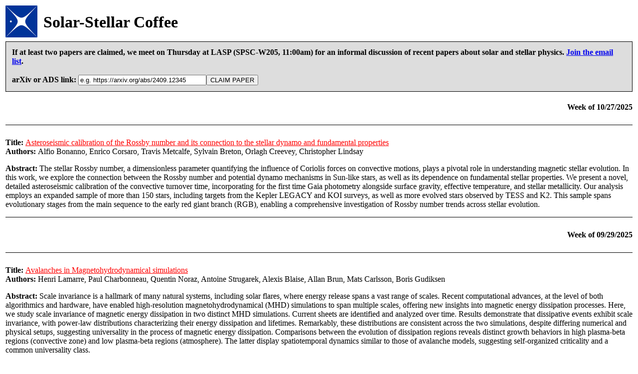

--- FILE ---
content_type: text/html
request_url: https://coffee.solar-stellar.org/
body_size: 23740
content:
<!DOCTYPE html>
<html lang=en-US>
<head>
    <title>Solar-Stellar Coffee</title>
    <meta charset="utf-8" />
    <meta name="description" content="a weekly informal discussion of recent papers that are relevant to solar and stellar physics">
    <meta name="viewport" content="width=device-width, initial-scale=1, user-scalable=no" />
    <meta http-equiv="cache-control" content="no-cache, no-store, must-revalidate">
    <link rel="icon" href="favicon.ico" type="image/x-icon">
    <link rel="shortcut icon" href="favicon.ico" type="image/x-icon">
</head>
<body>
<table border=0 height=100% width=100%>
<tr><td width="64"><a href="https://cssc.wdrc.org/" target="_new"><img src="WDRC.png" alt="WDRC logo" height="64" width="64" border="0"></a></td>
<td><font size=+3><b>&nbsp;Solar-Stellar Coffee</b></td></tr>

<tr><td colspan=2><table style="border: 1px solid black;" cellpadding=10 bgcolor=dddddd width=100%><tr><td>
<form method="post" action="https://coffee.solar-stellar.org/cgi-bin/claim.pl">
<b>If at least two papers are claimed, we meet on Thursday at LASP (SPSC-W205, 11:00am) for an informal discussion of recent papers about solar and stellar physics. <a href="mailto:solar-stellar-coffee+subscribe@googlegroups.com">Join the email list</a>.</b>
<br><br><b><label for="link">arXiv or ADS link:</label></b>
<input id="link" name="link" value="e.g. https://arxiv.org/abs/2409.12345" onBlur="if(!this.value)this.value='e.g. https://arxiv.org/abs/2409.12345';" onFocus="if(this.value=='e.g. https://arxiv.org/abs/2409.12345')this.value='';" size="30"><input value="CLAIM PAPER" type="submit">
</td></tr></table><br></td></tr>

<tr valign="top"><td colspan=2 height=100%>

<div align=right><b>Week of 10/27/2025</b></div><br>
<hr size=1 color=black><br>
<b>Title: </b><a href=https://arxiv.org/abs/2510.12471 style=color:red>Asteroseismic calibration of the Rossby number and its connection to the stellar dynamo and fundamental properties </a><br>
<b>Authors: </b>Alfio Bonanno, Enrico Corsaro, Travis Metcalfe, Sylvain Breton, Orlagh Creevey, Christopher Lindsay<br><p>
<b>Abstract:</b> The stellar Rossby number, a dimensionless parameter quantifying the influence of Coriolis forces on convective motions, plays a pivotal role in understanding magnetic stellar evolution. In this work, we explore the connection between the Rossby number and potential dynamo mechanisms in Sun-like stars, as well as its dependence on fundamental stellar properties. We present a novel, detailed asteroseismic calibration of the convective turnover time, incorporating for the first time Gaia photometry alongside surface gravity, effective temperature, and stellar metallicity. Our analysis employs an expanded sample of more than 150 stars, including targets from the Kepler LEGACY and KOI surveys, as well as more evolved stars observed by TESS and K2. This sample spans evolutionary stages from the main sequence to the early red giant branch (RGB), enabling a comprehensive investigation of Rossby number trends across stellar evolution.<br></p><hr size=1 color=black><br>
<div align=right><b>Week of 09/29/2025</b></div><br>
<hr size=1 color=black><br>
<b>Title: </b><a href=https://arxiv.org/abs/2509.25066 style=color:red>Avalanches in Magnetohydrodynamical simulations </a><br>
<b>Authors: </b>Henri Lamarre, Paul Charbonneau, Quentin Noraz, Antoine Strugarek, Alexis Blaise, Allan Brun, Mats Carlsson, Boris Gudiksen<br><p>
<b>Abstract:</b> Scale invariance is a hallmark of many natural systems, including solar flares, where energy release spans a vast range of scales. Recent computational advances, at the level of both algorithmics and hardware, have enabled high-resolution magnetohydrodynamical (MHD) simulations to span multiple scales, offering new insights into magnetic energy dissipation processes. Here, we study scale invariance of magnetic energy dissipation in two distinct MHD simulations. Current sheets are identified and analyzed over time. Results demonstrate that dissipative events exhibit scale invariance, with power-law distributions characterizing their energy dissipation and lifetimes. Remarkably, these distributions are consistent across the two simulations, despite differing numerical and physical setups, suggesting universality in the process of magnetic energy dissipation. Comparisons between the evolution of dissipation regions reveals distinct growth behaviors in high plasma-beta regions (convective zone) and low plasma-beta regions (atmosphere). The latter display spatiotemporal dynamics similar to those of avalanche models, suggesting self-organized criticality and a common universality class.<br></p><hr size=1 color=black><br>
<div align=right><b>Week of 09/15/2025</b></div><br>
<hr size=1 color=black><br>
<b>Title: </b><a href=https://arxiv.org/abs/2509.12310 style=color:blue>Zeeman Doppler Imaging of $τ$Ceti: The Weakest Magnetic Field Detected in a Sun-like Star </a><br>
<b>Authors: </b>Federica Chiti, Oleg Kochukhov, Jennifer Saders, Travis Metcalfe<br><p>
<b>Abstract:</b> For nearly a decade, observations have shown that many older Sun-like stars spin faster than predicted, a phenomenon known as weakened magnetic braking (WMB). The leading hypothesis for WMB is a weakening of the large-scale dipole field, which leads to a less efficient angular momentum loss. To test this hypothesis on a star known to be in the WMB regime, we present the first Zeeman Doppler Imaging (ZDI) map of the Sun-like star $\tau$Ceti, reconstructed using spectropolarimetric data from the Canada-France-Hawai&#39;i Telescope (CFHT). Our ZDI analysis reveals a remarkably simple, stable and weak ($\langle B\rangle =0.17 \mathrm{G}$) magnetic field, characterized by a predominantly dipolar ($\sim92\%$ magnetic energy contained in $l=1$ modes), and highly axisymmetric ($\sim88\%$ magnetic energy contained in $m&lt;l/2$ modes) morphology. We infer a dipole field strength of $B_{\mathrm{dip}}=0.31 \mathrm{G}$, nearly an order of magnitude weaker than standard braking model predictions, providing direct confirmation of the weakened large-scale dipole predicted by the WMB hypothesis. This work establishes a new benchmark for ZDI, demonstrating that even extremely quiet stars in the WMB regime are accessible to this technique.<br></p><hr size=1 color=black><br>
<b>Title: </b><a href=https://arxiv.org/abs/2509.06908 style=color:blue>A Seven-Day Multi-Wavelength Flare Campaign on AU Mic III: Quiescent and Flaring Properties of the X-ray Spectra and Chromospheric lines </a><br>
<b>Authors: </b>Yuta Notsu, Isaiah Tristan, Rachel Osten, Alexander Brown, Adam Kowalski, Carol Grady<br><p>
<b>Abstract:</b> We present the X-ray quiescent and flaring properties from a unique, 7-day multiwavelength observing campaign on the M1 flare star AU Mic. Combining the XMM-Newton X-ray spectra with the chromospheric line and broadband NUV and optical continuum observations provides a dataset that is one of the most comprehensive to date. We analyze the sample of 38 X-ray flares and study in detail the X-ray flare temperature ($T$) and emission measure (EM) evolutions of three largest flares with the X-ray flare energies of $&gt;10^{33}$ erg. The $T-\mathrm{EM}$ evolution tracks and multi-wavelength emission evolutions of the largest-amplitude Neupert-type flare reveal that the so-called ``Flare H-R diagram&#34; is consistent with thermal coronal flare emission evolution. The two other more gradual and longer duration X-ray flares are interpreted as having larger size scales. None of the 17 H$\alpha$ and H$\beta$ flares show clear blue/red wing asymmetries, including the ones associated with the potential X-ray dimming event previously reported. The above largest-amplitude Neupert flare shows clear symmetric H$\alpha$ and H$\beta$ broadenings with roughly $\pm$400 and $\pm$600 km s$^{-1}$, respectively, which are synchronized with the optical/NUV continuum emission evolution. Radiative hydrodynamic modeling results suggest that electron beam heating parameters that have been used to reproduce M-dwarf flare NUV/optical continuum emissions can reproduce these large broadenings of H$\alpha$ and H$\beta$ lines. These results suggest that these most energetic M-dwarf flares are associated with stronger magnetic field flux densities and larger size scales than solar flares but can be interpreted in terms of the standard flare model.<br></p><hr size=1 color=black><br>
<b>Title: </b><a href=https://arxiv.org/abs/2508.17762 style=color:blue>Sun-as-a-star Analysis of the Solar Eruption Source Region Using Ha Spectroscopic Observations of CHASE </a><br>
<b>Authors: </b>Xiaofeng Liu, Yijun Hou, Ying Li, Ye Qiu, Ting Li, Yingjie Cai, Shihao Rao, Junyi Zhang, Chuan Li<br><p>
<b>Abstract:</b> Sun-as-a-star analyses serve as a bridge for comparative studies on solar and stellar activities. To investigate the typical Sun-as-a-star Ha temporal spectral characteristics in solar eruption source regions, we analyzed five different types of solar eruptions, using spectroscopic data from the Chinese Ha Solar Explorer (CHASE). Because the spatially-integral Ha spectrum of source region is mainly contributed by emission from heated plasma in flare ribbons and absorption from cold plasma in evolving filaments, we separately analyze the sub-regions of the source region dominated by different dynamical processes. It is revealed that filament eruptions show emission near Ha line center, accompanied by blueshifted/redshifted absorption, while flare ribbons show Ha line center emission with red asymmetry and line broadening. Moreover, a special spectral signature likely associated with coronal mass ejections (CMEs) is identified: prominent blueshifted absorption without a clear deceleration phase, along with redshifted absorption, which can be used as a probe when searching stellar CMEs. Furthermore, in the X9.0 flare (SOL2024-10-03T12:18) accompanied by a violent CME, the expected blueshifted signal is not visible in the spatially-integral Ha spectra. This suggests that filament-lifting signals associated with CMEs in the source region can be obscured by the simultaneous dominant flare-ribbon emission within the integration region, which may explain the relatively small number of confirmed stellar CMEs observed in Ha. We also find that comparison between the Ha and UV spectral observations can effectively reveal the velocity evolution of erupting filaments and potential existence of associated CMEs.<br></p><hr size=1 color=black><br>
<b>Title: </b><a href=https://ui.adsabs.harvard.edu/abs/2025AJ....170..181I/abstract style=color:blue>The California Legacy Survey. VI. The Fate of Activity Cycles in Sun-like Stars </a><br>
<b>Authors: </b>Isaacson, Howard; Kane, Stephen R.; Carter, Brad; Howard, Andrew W. <br><p>
<b>Abstract:</b> We analyze the spectra of 91 solar-type G- and K-type main-sequence dwarfs in the solar neighborhood to assess activity trends with stellar properties. As a follow-on work to our studies of the decoupling of rotation from age, we use chromospheric activity time series data to probe changes in stellar activity cycles as further evidence of differences in magnetic dynamos. We present evidence that the average chromospheric activity remains nearly constant while the variation in a star&#39;s activity decreases by an order of magnitude. Measurable changes to the stellar dynamo are suggested that are not strongly correlated with the average stellar activity, but instead correlated with the amplitude of activity variations for stars beyond the age of the Sun. In contrast, while the activity cycle period is strongly correlated with effective temperature for stars aged between 2 and 4 Gyr, we find no such correlation for stars older than the Sun or otherwise low-activity stars beyond &lt;inline-formula&gt; &lt;mml:math&gt;&lt;mml:mi&gt;log&lt;/mml:mi&gt;&lt;mml:mo&gt;(&lt;/mml:mo&gt;&lt;mml:msubsup&gt;&lt;mml:mi&gt;R&lt;/mml:mi&gt;&lt;mml:mi&gt;HK&lt;/mml:mi&gt;&lt;mml:mo&gt;&#39;&lt;/mml:mo&gt;&lt;/mml:msubsup&gt;&lt;mml:mo&gt;)&lt;/mml:mo&gt;&lt;/mml:math&gt; &lt;/inline-formula&gt; = ‑4.90. By quantifying the Ca II H and K activity variation over the timescales of stellar cycles, we suggest that age dating of mature-age solar-type stars requires knowledge of activity variability in addition to the average activity.<br></p><hr size=1 color=black><br>
<div align=right><b>Week of 09/01/2025</b></div><br>
<hr size=1 color=black><br>
<b>Title: </b><a href=https://ui.adsabs.harvard.edu/abs/2025AJ....170..181I/abstract style=color:red>The California Legacy Survey. VI. The Fate of Activity Cycles in Sun-like Stars </a><br>
<b>Authors: </b>Isaacson, Howard; Kane, Stephen R.; Carter, Brad; Howard, Andrew W. <br><p>
<b>Abstract:</b> We analyze the spectra of 91 solar-type G- and K-type main-sequence dwarfs in the solar neighborhood to assess activity trends with stellar properties. As a follow-on work to our studies of the decoupling of rotation from age, we use chromospheric activity time series data to probe changes in stellar activity cycles as further evidence of differences in magnetic dynamos. We present evidence that the average chromospheric activity remains nearly constant while the variation in a star&#39;s activity decreases by an order of magnitude. Measurable changes to the stellar dynamo are suggested that are not strongly correlated with the average stellar activity, but instead correlated with the amplitude of activity variations for stars beyond the age of the Sun. In contrast, while the activity cycle period is strongly correlated with effective temperature for stars aged between 2 and 4 Gyr, we find no such correlation for stars older than the Sun or otherwise low-activity stars beyond &lt;inline-formula&gt; &lt;mml:math&gt;&lt;mml:mi&gt;log&lt;/mml:mi&gt;&lt;mml:mo&gt;(&lt;/mml:mo&gt;&lt;mml:msubsup&gt;&lt;mml:mi&gt;R&lt;/mml:mi&gt;&lt;mml:mi&gt;HK&lt;/mml:mi&gt;&lt;mml:mo&gt;&#39;&lt;/mml:mo&gt;&lt;/mml:msubsup&gt;&lt;mml:mo&gt;)&lt;/mml:mo&gt;&lt;/mml:math&gt; &lt;/inline-formula&gt; = ‑4.90. By quantifying the Ca II H and K activity variation over the timescales of stellar cycles, we suggest that age dating of mature-age solar-type stars requires knowledge of activity variability in addition to the average activity.<br></p><hr size=1 color=black><br>
<div align=right><b>Week of 06/16/2025</b></div><br>
<hr size=1 color=black><br>
<b>Title: </b><a href=https://arxiv.org/abs/2506.12140 style=color:red>Hubble&#39;s Multi-Year Search for Exospheres in the TRAPPIST-1 System Reveals Frequent Microflares </a><br>
<b>Authors: </b>David Berardo, Julien Wit, Michael Gillon, Ward Howard, Vincent Bourrier, Matthew Cotton, Florian Quatresooz, Léonie Hoerner, Emeline Bolmont, Artem Burdanov, Adam Burgasser, Brice-Olivier Demory, David Enhrenreich, Susan Lederer, Benjamin Rackham, Sara Seager, Amaury Triaud<br><p>
<b>Abstract:</b> Ly-$\alpha$ observations provide a powerful probe of stellar activity and atmospheric escape in exoplanetary systems. We present here an analysis of 104 HST/STIS orbits monitoring the TRAPPIST-1 system between 2017 and 2022, covering 3--5 transits for each of its seven planets. We rule out transit depths $\gtrsim20\%$, which translates into an upper limit on the escape rate of $1064~EO_H$/Gyr for planet b ($1~EO_H$ is the Earth-ocean-equivalent hydrogen content), in agreement with recent claims that planet b should be airless. These upper limits are $\sim$3 times larger than expected from the photon noise due to a large baseline scatter, which we ultimately link to TRAPPIST-1&#39;s intrinsic Ly-$\alpha$ variability from frequent ``microflares.&#39;&#39; While JWST observations of TRAPPIST-1 in the near infrared have shown that $\sim10^{30}$-erg flares occur every $\sim$6 hours, we report here $\sim10^{29}$-erg flares on sub-hour timescales in the HST/STIS and also Very Large Telescope (VLT) $g^{&#39;}$ observations. The FUV and optical amplitudes ($\sim$400$\%$ vs $\sim$3$\%$, respectively) for flares with similar waiting-times indicate flare temperatures of 11000$^{+4200}_{-3100}$~K over 0.011$^{+0.03}_{-0.01}$\% of the stellar disk. Finally, our multi-year baseline reveals a variability with $P = 3.27 \pm 0.04$ days, providing further validation of the previously reported 3.295-day rotation period for TRAPPIST-1. These results highlight the importance of accounting for stellar microvariability when searching for exospheres around active M dwarfs.<br></p><hr size=1 color=black><br>
<div align=right><b>Week of 06/02/2025</b></div><br>
<hr size=1 color=black><br>
<b>Title: </b><a href=https://arxiv.org/abs/astro-ph/0103423 style=color:red>Precipitating Condensation Clouds in Substellar Atmospheres </a><br>
<b>Authors: </b>Andrew Ackerman, Mark Marley<br><p>
<b>Abstract:</b> We present a method to calculate vertical profiles of particle size distributions in condensation clouds of giant planets and brown dwarfs. The method assumes a balance between turbulent diffusion and sedimentation in horizontally uniform cloud decks. Calculations for the Jovian ammonia cloud are compared with results from previous methods. An adjustable parameter describing the efficiency of sedimentation allows the new model to span the range of predictions made by previous models. Calculations for the Jovian ammonia cloud are consistent with observations. Example calculations are provided for water, silicate, and iron clouds on brown dwarfs and on a cool extrasolar giant planet. We find that precipitating cloud decks naturally account for the characteristic trends seen in the spectra and colors of L- and T-type ultracool dwarfs.<br></p><hr size=1 color=black><br>
<div align=right><b>Week of 05/12/2025</b></div><br>
<hr size=1 color=black><br>
<b>Title: </b><a href=https://arxiv.org/abs/2504.17593 style=color:blue>The stellar corona-chromosphere connection. A comprehensive study of X-ray and Ca II IRT fluxes from eROSITA and Gaia </a><br>
<b>Authors: </b>S. Freund, S. Czesla, B. Fuhrmeister, P. Predehl, J. Robrade, P.C. Schneider, J.H.M.M. Schmitt<br><p>
<b>Abstract:</b> Stellar activity can be observed at different wavelengths in a variety of different activity indicators. We investigated the correlation between coronal and chromospheric emissions by combining X-ray data from stars detected in the eROSITA all-sky surveys (eRASS1 and eRASS:5) with Ca II infrared triplet (IRT) activity indices as published in the third Gaia data release (Gaia DR3). We specifically studied 24 300 and 43 200 stellar sources with reliable Ca II IRT measurement and X-ray detection in eRASS1 and eRASS:5, which is by far the largest stellar sample available so far. The largest detection fraction is obtained for highly active sources and stars of a late spectral type, while F-type and less active stars (as measured in the Ca II IRT) remain mostly undetected in X-rays. Also, the correlation is the strongest for late-type sources, while F-type stars show a rather weak correlation between the X-ray to bolometric flux ratio and the Ca II IRT activity index. The relation between the X-ray and Ca II IRT surface fluxes changes with the fractional X-ray flux without showing two separated branches as described in previous studies. For fast rotators, both activity indicators saturate at a similar Rossby number and the X-ray to bolometric flux ratio decreases faster than the IRT index for slower rotating stars. As a consequence, the ratio between X-ray and IRT fluxes is constant in the saturation regime and decreases for slow rotators.<br></p><hr size=1 color=black><br>
<b>Title: </b><a href=https://arxiv.org/abs/2505.09345 style=color:blue>Observational signs of limited flare area variation and peak flare temperatures estimations in main-sequence flaring stars </a><br>
<b>Authors: </b>K. Bicz, R. Falewicz, P. Heinzel, P. Preś, D. Moździerski, A. Pigulski, D. Marchev, K. Kotysz, T. Atanasova, G. Yordanova, A. Georgiev<br><p>
<b>Abstract:</b> In the study of stellar flares, traditional method of calculating total energy emitted in the continuum assumes the emission originating from a narrow chromospheric condensation region with a constant temperature of 10000 K and variable flare area. However, based on multicolor data from 7 new flares observed in Białków and Shumen observatory and 8 flares from (Howard et al., 2020) observed on 10 main-sequence stars (spectral types M5.5V to K5V) we show that flare areas had a relative change in the range of 10% - 61% (for more than half of the flares this value did not exceed 30%) throughout the events except for the impulsive phase, and had values starting from 50 +/- 30 ppm to 300 +/- 150 ppm for our new flares and from 380 +/- 200 ppm to 7600 +/- 3000 ppm from (Howard et al., 2020) data, while their temperature increased on average by the factor 2.5. The peak flare temperatures for our seven observed flares ranged from 5700 +/- 450 K to 17500 +/- 10050 K. Five of these flares had their temperatures estimated using the Johnson-Kron-Cousins B filter alongside TESS data, one flare was analyzed using the SLOAN g&#39; and r&#39; bandpasses, and another was evaluated using both the SLOAN g&#39; and r&#39; bandpasses and TESS data. Using flare temperature and area from our data and data from Howard et al., 2020, along with the physical parameters of stars where the flares occurred, we developed a semi-empirical grid that correlates a star&#39;s effective temperature and flare amplitude in TESS data with the flare&#39;s peak temperature. This allows interpolation of a flare&#39;s peak temperature based on the star&#39;s effective temperature (ranging from 2700 K to 4600 K) and flare amplitude from TESS observations. Applying this grid to 42257 flares from TESS survey, we estimated peak flare temperatures between 5700 K and 38300 K, with most flares showing peak black-body temperatures around 11100 +/- 2400 K.<br></p><hr size=1 color=black><br>
<b>Title: </b><a href=https://arxiv.org/abs/2504.01828 style=color:blue>Acoustic modes in M67 cluster stars trace deepening convective envelopes </a><br>
<b>Authors: </b>Claudia Reyes, Dennis Stello, Joel Ong, Christopher Lindsay, Marc Hon, Timothy Bedding<br><p>
<b>Abstract:</b> Acoustic oscillations in stars are sensitive to stellar interiors. Frequency differences between overtone modes -- large separations -- probe stellar density, while differences between low-degree modes -- small separations -- probe the sound speed gradient in the energy-generating core of main sequence Sun-like stars, and hence their ages. At later phases of stellar evolution, characterised by inert cores, small separations are believed to lose much of their power to probe deep interiors and simply become proportional to large separations. Here, we present clear evidence of a rapidly evolving convective zone as stars evolve from the subgiant phase into red giants. By measuring acoustic oscillations in 27 stars from the open cluster M67, we observe deviations of proportionality between small and large separations, which are caused by the influence of the bottom of the convective envelope. These deviations become apparent as the convective envelope penetrates deep into the star during subgiant and red giant evolution, eventually entering an ultra-deep regime that leads to the red giant branch luminosity bump. The tight sequence of cluster stars, free of large spreads in ages and fundamental properties, is essential for revealing the connection between the observed small separations and the chemical discontinuities occurring at the bottom of the convective envelope. We use this sequence to show that combining large and small separations can improve estimations of the masses and ages of field stars well after the main sequence.<br></p><hr size=1 color=black><br>
<div align=right><b>Week of 05/05/2025</b></div><br>
<hr size=1 color=black><br>
<b>Title: </b><a href=https://arxiv.org/abs/2503.15599 style=color:blue>A Homogeneous Catalog of Oscillating Solar-Type Stars Observed by the Kepler Mission and a New Amplitude Scaling Relation Including Chromospheric Activity </a><br>
<b>Authors: </b>Maryum Sayeed, Daniel Huber, Ashley Chontos, Yaguang Li<br><p>
<b>Abstract:</b> We present a homogeneous catalog of global asteroseismic parameters and derived stellar parameters for 765 Kepler main-sequence and subgiant stars. The catalog was produced by re-analyzing all available Kepler DR25 short-cadence data using pySYD, an automated pipeline to extract global asteroseismic parameters. We find 50 new detections, seven of which are also planet candidate host stars. We find excellent agreement between our $\nu_{\text{max}}$ and $\Delta \nu$ measurements and literature values, with an average offset of $0.2 \pm 0.4\%$ ($\sigma=5\%$) and $0.2 \pm 0.7\%$ ($\sigma=2\%$), respectively. In addition, we derive stellar radii and masses with an average precision of $2.7\%$ and $10.4\%$, respectively, and find a median offset of $0.4 \pm 0.4\%$ ($\sigma=10\%$) between our radii derived with asteroseismology and those from Gaia parallaxes. Using spectroscopic $\log{R&#39;_{\text{HK}}}$ activity measurements from Keck/HIRES, we derive a new amplitude scaling relation with an activity term for main-sequence and subgiant stars, which reduces the offset between expected and observed oscillation amplitudes from $9.3 \pm 1.6\%$ to $1.7 \pm 0.9\%$. Our work is the largest and most homogeneous asteroseismic catalog of Kepler main-sequence and subgiant stars to date, including a total of 101 stars hosting planet candidates and 451 stars with measured rotation periods.<br></p><hr size=1 color=black><br>
<b>Title: </b><a href=https://arxiv.org/abs/2504.06663 style=color:blue>Spectroscopic diagnostics of high-temperature plasma in stellar corona using Fe XXIV--XXVI K-shell lines with XRISM </a><br>
<b>Authors: </b>Miki Kurihara, Masahiro Tsujimoto, Marc Audard, Ehud Behar, Liyi Gu, Kenji Hamaguchi, Natalie Hell, Caroline Kilbourne, Yoshitomo Maeda, Frederick Porter, Haruka Sugai, Yohko Tsuboi<br><p>
<b>Abstract:</b> The RS CVn type binary star GT Mus was observed during its quiescence using the Resolve X-ray microcalorimeter spectrometer onboard XRISM. The main and satellite lines of the Fe XXIV--XXVI K-shell transitions were resolved for the first time from stellar sources. We conducted line ratio analysis to investigate any deviations from collisional onization equilibrium (CIE) and Maxwell electron energy distribution with a single-temperature. By using five combinations of direct excitation lines and dielectronic recombination satellite lines in three line complexes (Fe He$\alpha$, Ly$\alpha$, and He$\beta$), we found that the plasma is well characterized by two-temperature thermal plasmas with temperatures of 1.7 and 4.3 keV, which is consistent with a thermal broadening of Fe XXV and the broadband fitting results in the 1.7--10 keV band. Other forms of deviation from a single-temperature plasma, such as different ionization and electron temperatures or the $\kappa$ distribution for the electron energy distributions, are not favored, which is reasonable for stellar coronae at quiescence. This study demonstrates the utility of the Fe K-shell line ratio diagnostics to probe plasma conditions using X-ray microcalorimeters.<br></p><hr size=1 color=black><br>
<b>Title: </b><a href=https://arxiv.org/abs/2504.17593 style=color:red>The stellar corona-chromosphere connection. A comprehensive study of X-ray and Ca II IRT fluxes from eROSITA and Gaia </a><br>
<b>Authors: </b>S. Freund, S. Czesla, B. Fuhrmeister, P. Predehl, J. Robrade, P.C. Schneider, J.H.M.M. Schmitt<br><p>
<b>Abstract:</b> Stellar activity can be observed at different wavelengths in a variety of different activity indicators. We investigated the correlation between coronal and chromospheric emissions by combining X-ray data from stars detected in the eROSITA all-sky surveys (eRASS1 and eRASS:5) with Ca II infrared triplet (IRT) activity indices as published in the third Gaia data release (Gaia DR3). We specifically studied 24 300 and 43 200 stellar sources with reliable Ca II IRT measurement and X-ray detection in eRASS1 and eRASS:5, which is by far the largest stellar sample available so far. The largest detection fraction is obtained for highly active sources and stars of a late spectral type, while F-type and less active stars (as measured in the Ca II IRT) remain mostly undetected in X-rays. Also, the correlation is the strongest for late-type sources, while F-type stars show a rather weak correlation between the X-ray to bolometric flux ratio and the Ca II IRT activity index. The relation between the X-ray and Ca II IRT surface fluxes changes with the fractional X-ray flux without showing two separated branches as described in previous studies. For fast rotators, both activity indicators saturate at a similar Rossby number and the X-ray to bolometric flux ratio decreases faster than the IRT index for slower rotating stars. As a consequence, the ratio between X-ray and IRT fluxes is constant in the saturation regime and decreases for slow rotators.<br></p><hr size=1 color=black><br>
<b>Title: </b><a href=https://arxiv.org/abs/2504.17482 style=color:blue>A New Age-Activity Relation For Solar Analogs that Accounts for Metallicity </a><br>
<b>Authors: </b>Gabriela Carvalho-Silva, Jorge Meléndez, Anne Rathsam, J. Shejeelammal, Giulia Martos, Diego Lorenzo-Oliveira, Lorenzo Spina, Débora Alves<br><p>
<b>Abstract:</b> Determining stellar ages is challenging, particularly for cooler main-sequence stars. Magnetic evolution offers an observational alternative for age estimation via the age-chromospheric activity (AC) relation. We evaluate the impact of metallicity on this relation using near one-solar-mass stars across a wide metallicity range. We analyze a sample of 358 solar-type stars with precise spectroscopic parameters determined through a line-by-line differential technique and with ages derived using Yonsei-Yale isochrones. We measured chromospheric activity (S-index) using high-quality HARPS spectra, calibrated to the Mount Wilson system, and converted to the $R^{\prime}_{\mathrm HK}(T_{\mathrm{eff}})$ index with a temperature-based photospheric correction. Our findings show that the AC relation for $R^{\prime}_{\mathrm HK}(T_{\mathrm{eff}})$ is strongly influenced by metallicity. We propose a new age-activity-metallicity relation for solar-type main-sequence (MS) stars ($\log{g} \gtrsim 4.2 $) with temperatures 5370 $\lesssim$ $T_{\mathrm{eff}}$ $\lesssim$ 6530 K and metallicities from -0.7 to +0.3 dex. We show that taking metallicity into account significantly enhances chromospheric ages&#39; reliability, reducing the residuals&#39; root mean square (RMS) relative to isochronal ages from 2.6 Gyr to 0.92 Gyr. This reflects a considerable improvement in the errors of chromospheric ages, from 53\% to 15\%. The precision level achieved in this work is also consistent with previous age-activity calibration from our group using solar twins.<br></p><hr size=1 color=black><br>
<div align=right><b>Week of 04/28/2025</b></div><br>
<hr size=1 color=black><br>
<b>Title: </b><a href=https://arxiv.org/abs/2504.17482 style=color:red>A New Age-Activity Relation For Solar Analogs that Accounts for Metallicity </a><br>
<b>Authors: </b>Gabriela Carvalho-Silva, Jorge Meléndez, Anne Rathsam, J. Shejeelammal, Giulia Martos, Diego Lorenzo-Oliveira, Lorenzo Spina, Débora Alves<br><p>
<b>Abstract:</b> Determining stellar ages is challenging, particularly for cooler main-sequence stars. Magnetic evolution offers an observational alternative for age estimation via the age-chromospheric activity (AC) relation. We evaluate the impact of metallicity on this relation using near one-solar-mass stars across a wide metallicity range. We analyze a sample of 358 solar-type stars with precise spectroscopic parameters determined through a line-by-line differential technique and with ages derived using Yonsei-Yale isochrones. We measured chromospheric activity (S-index) using high-quality HARPS spectra, calibrated to the Mount Wilson system, and converted to the $R^{\prime}_{\mathrm HK}(T_{\mathrm{eff}})$ index with a temperature-based photospheric correction. Our findings show that the AC relation for $R^{\prime}_{\mathrm HK}(T_{\mathrm{eff}})$ is strongly influenced by metallicity. We propose a new age-activity-metallicity relation for solar-type main-sequence (MS) stars ($\log{g} \gtrsim 4.2 $) with temperatures 5370 $\lesssim$ $T_{\mathrm{eff}}$ $\lesssim$ 6530 K and metallicities from -0.7 to +0.3 dex. We show that taking metallicity into account significantly enhances chromospheric ages&#39; reliability, reducing the residuals&#39; root mean square (RMS) relative to isochronal ages from 2.6 Gyr to 0.92 Gyr. This reflects a considerable improvement in the errors of chromospheric ages, from 53\% to 15\%. The precision level achieved in this work is also consistent with previous age-activity calibration from our group using solar twins.<br></p><hr size=1 color=black><br>
<b>Title: </b><a href=https://arxiv.org/abs/2504.17593 style=color:red>The stellar corona-chromosphere connection. A comprehensive study of X-ray and Ca II IRT fluxes from eROSITA and Gaia </a><br>
<b>Authors: </b>S. Freund, S. Czesla, B. Fuhrmeister, P. Predehl, J. Robrade, P.C. Schneider, J.H.M.M. Schmitt<br><p>
<b>Abstract:</b> Stellar activity can be observed at different wavelengths in a variety of different activity indicators. We investigated the correlation between coronal and chromospheric emissions by combining X-ray data from stars detected in the eROSITA all-sky surveys (eRASS1 and eRASS:5) with Ca II infrared triplet (IRT) activity indices as published in the third Gaia data release (Gaia DR3). We specifically studied 24 300 and 43 200 stellar sources with reliable Ca II IRT measurement and X-ray detection in eRASS1 and eRASS:5, which is by far the largest stellar sample available so far. The largest detection fraction is obtained for highly active sources and stars of a late spectral type, while F-type and less active stars (as measured in the Ca II IRT) remain mostly undetected in X-rays. Also, the correlation is the strongest for late-type sources, while F-type stars show a rather weak correlation between the X-ray to bolometric flux ratio and the Ca II IRT activity index. The relation between the X-ray and Ca II IRT surface fluxes changes with the fractional X-ray flux without showing two separated branches as described in previous studies. For fast rotators, both activity indicators saturate at a similar Rossby number and the X-ray to bolometric flux ratio decreases faster than the IRT index for slower rotating stars. As a consequence, the ratio between X-ray and IRT fluxes is constant in the saturation regime and decreases for slow rotators.<br></p><hr size=1 color=black><br>
<div align=right><b>Week of 04/14/2025</b></div><br>
<hr size=1 color=black><br>
<b>Title: </b><a href=https://arxiv.org/abs/2504.01828 style=color:red>Acoustic modes in M67 cluster stars trace deepening convective envelopes </a><br>
<b>Authors: </b>Claudia Reyes, Dennis Stello, Joel Ong, Christopher Lindsay, Marc Hon, Timothy Bedding<br><p>
<b>Abstract:</b> Acoustic oscillations in stars are sensitive to stellar interiors. Frequency differences between overtone modes -- large separations -- probe stellar density, while differences between low-degree modes -- small separations -- probe the sound speed gradient in the energy-generating core of main sequence Sun-like stars, and hence their ages. At later phases of stellar evolution, characterised by inert cores, small separations are believed to lose much of their power to probe deep interiors and simply become proportional to large separations. Here, we present clear evidence of a rapidly evolving convective zone as stars evolve from the subgiant phase into red giants. By measuring acoustic oscillations in 27 stars from the open cluster M67, we observe deviations of proportionality between small and large separations, which are caused by the influence of the bottom of the convective envelope. These deviations become apparent as the convective envelope penetrates deep into the star during subgiant and red giant evolution, eventually entering an ultra-deep regime that leads to the red giant branch luminosity bump. The tight sequence of cluster stars, free of large spreads in ages and fundamental properties, is essential for revealing the connection between the observed small separations and the chemical discontinuities occurring at the bottom of the convective envelope. We use this sequence to show that combining large and small separations can improve estimations of the masses and ages of field stars well after the main sequence.<br></p><hr size=1 color=black><br>
<div align=right><b>Week of 04/07/2025</b></div><br>
<hr size=1 color=black><br>
<b>Title: </b><a href=https://arxiv.org/abs/2503.16181 style=color:red>Analyzing the Morphology of Late-phase Stellar Flares From G-, K-, and M-type Stars </a><br>
<b>Authors: </b>Denise Yudovich, Kai Yang, Xudong Sun<br><p>
<b>Abstract:</b> Stellar flares occasionally present a $\textit{peak-bump}$ light curve morphology, consisting of an initial impulsive phase followed by a gradual late phase. Analyzing this specific morphology can uncover the underlying physics of stellar flare dynamics, particularly the plasma heating-evaporation-condensation process. While previous studies have mainly examined peak-bump occurrences on M-dwarfs, this report extends the investigation to G-, K-, and M-type stars. We utilize the flare catalog published by arXiv:2212.00993, encompassing 12,597 flares, detected by using $\textit{Transiting Exoplanet Survey Satellite}$ (TESS) observations. Our analysis identifies 10,142 flares with discernible classical and complex morphology, of which 197 ($\sim1.9\%$) exhibit the peak-bump feature. We delve into the statistical properties of these TESS late-phase flares, noting that both the amplitude and full-width-half-maximum (FWHM) duration of both the peaks and bumps show positive correlations across all source-star spectral types, following a power law with indices 0.69 $\pm$ 0.09 and 1.0 $\pm$ 0.15, respectively. Additionally, a negative correlation between flare amplitude and the effective temperature of their host stars is observed. Compared to the other flares in our sample, peak-bump flares tend to have larger and longer initial peak amplitudes and FWHM durations, and possess energies ranging from $10^{31}$ to $10^{36}$ erg.<br></p><hr size=1 color=black><br>
<b>Title: </b><a href=https://arxiv.org/abs/2503.15599 style=color:red>A Homogeneous Catalog of Oscillating Solar-Type Stars Observed by the Kepler Mission and a New Amplitude Scaling Relation Including Chromospheric Activity </a><br>
<b>Authors: </b>Maryum Sayeed, Daniel Huber, Ashley Chontos, Yaguang Li<br><p>
<b>Abstract:</b> We present a homogeneous catalog of global asteroseismic parameters and derived stellar parameters for 765 Kepler main-sequence and subgiant stars. The catalog was produced by re-analyzing all available Kepler DR25 short-cadence data using pySYD, an automated pipeline to extract global asteroseismic parameters. We find 50 new detections, seven of which are also planet candidate host stars. We find excellent agreement between our $\nu_{\text{max}}$ and $\Delta \nu$ measurements and literature values, with an average offset of $0.2 \pm 0.4\%$ ($\sigma=5\%$) and $0.2 \pm 0.7\%$ ($\sigma=2\%$), respectively. In addition, we derive stellar radii and masses with an average precision of $2.7\%$ and $10.4\%$, respectively, and find a median offset of $0.4 \pm 0.4\%$ ($\sigma=10\%$) between our radii derived with asteroseismology and those from Gaia parallaxes. Using spectroscopic $\log{R&#39;_{\text{HK}}}$ activity measurements from Keck/HIRES, we derive a new amplitude scaling relation with an activity term for main-sequence and subgiant stars, which reduces the offset between expected and observed oscillation amplitudes from $9.3 \pm 1.6\%$ to $1.7 \pm 0.9\%$. Our work is the largest and most homogeneous asteroseismic catalog of Kepler main-sequence and subgiant stars to date, including a total of 101 stars hosting planet candidates and 451 stars with measured rotation periods.<br></p><hr size=1 color=black><br>
<div align=right><b>Week of 03/31/2025</b></div><br>
<hr size=1 color=black><br>
<b>Title: </b><a href=https://arxiv.org/abs/2504.02401 style=color:red>Comparing the Sun to Sun-like stars. On the importance of addressing faculae/spot domination </a><br>
<b>Authors: </b>Konstantin Herbst, Eliana Amazo-Gómez, Athanasios Papaioannou<br><p>
<b>Abstract:</b> Whether the Sun is an ordinary G-type star is still an open scientific question. Stellar surveys by Kepler and TESS, however, revealed that Sun-like stars tend to show much stronger flare activity than the Sun. This study aims to reassess observed flare and spot activity of Sun-like Kepler stars by fine-tuning the criteria for a more robust definition of Sun-like conditions and better comparability between the current Sun and Sun-like stars. We update one of the recent stellar Sun-like star samples by applying new empirical stellar relations between the starspot size and the effective stellar temperature to derive more reliable starspot group sizes. From the 265 solar-type stars, we could select 48 stars supporting the Kepler 30-minute cadence light curves. These were analyzed by implementing the gradient of the power spectra method to distinguish between spot- and faculae-dominated stars. We employed the $\alpha$-factor to quantify the area ratio of bright and dark features on the stellar surface. We were able to group the 48 stars as being spot- or faculae-dominated, revealing a preferential distribution of the Kepler Sun-like stars towards the spot-dominated (44 stars) and transitional (four stars) regimes. As the current Sun is faculae-dominated, only the transitional stars were utilized for further evaluation. Additionally, accounting for comparability in stellar mass, radius, and rotation period, we show that only one of the utilized 265 Sun-like stars in the Kepler sample (i.e., KIC 11599385) allows for direct comparison to the current Sun. We further show that the single flare observed on KIC 11599385 falls right within the flare energy range estimated for the AD774/775 event observed in the cosmogenic radionuclide archives of $^{10}$Be, $^{14}$C, and $^{36}$Cl.<br></p><hr size=1 color=black><br>
<b>Title: </b><a href=https://arxiv.org/abs/2503.15599 style=color:red>A Homogeneous Catalog of Oscillating Solar-Type Stars Observed by the Kepler Mission and a New Amplitude Scaling Relation Including Chromospheric Activity </a><br>
<b>Authors: </b>Maryum Sayeed, Daniel Huber, Ashley Chontos, Yaguang Li<br><p>
<b>Abstract:</b> We present a homogeneous catalog of global asteroseismic parameters and derived stellar parameters for 765 Kepler main-sequence and subgiant stars. The catalog was produced by re-analyzing all available Kepler DR25 short-cadence data using pySYD, an automated pipeline to extract global asteroseismic parameters. We find 50 new detections, seven of which are also planet candidate host stars. We find excellent agreement between our $\nu_{\text{max}}$ and $\Delta \nu$ measurements and literature values, with an average offset of $0.2 \pm 0.4\%$ ($\sigma=5\%$) and $0.2 \pm 0.7\%$ ($\sigma=2\%$), respectively. In addition, we derive stellar radii and masses with an average precision of $2.7\%$ and $10.4\%$, respectively, and find a median offset of $0.4 \pm 0.4\%$ ($\sigma=10\%$) between our radii derived with asteroseismology and those from Gaia parallaxes. Using spectroscopic $\log{R&#39;_{\text{HK}}}$ activity measurements from Keck/HIRES, we derive a new amplitude scaling relation with an activity term for main-sequence and subgiant stars, which reduces the offset between expected and observed oscillation amplitudes from $9.3 \pm 1.6\%$ to $1.7 \pm 0.9\%$. Our work is the largest and most homogeneous asteroseismic catalog of Kepler main-sequence and subgiant stars to date, including a total of 101 stars hosting planet candidates and 451 stars with measured rotation periods.<br></p><hr size=1 color=black><br>
<div align=right><b>Week of 03/24/2025</b></div><br>
<hr size=1 color=black><br>
<b>Title: </b><a href=https://arxiv.org/abs/2503.15599 style=color:red>A Homogeneous Catalog of Oscillating Solar-Type Stars Observed by the Kepler Mission and a New Amplitude Scaling Relation Including Chromospheric Activity </a><br>
<b>Authors: </b>Maryum Sayeed, Daniel Huber, Ashley Chontos, Yaguang Li<br><p>
<b>Abstract:</b> We present a homogeneous catalog of global asteroseismic parameters and derived stellar parameters for 765 Kepler main-sequence and subgiant stars. The catalog was produced by re-analyzing all available Kepler DR25 short-cadence data using pySYD, an automated pipeline to extract global asteroseismic parameters. We find 50 new detections, seven of which are also planet candidate host stars. We find excellent agreement between our $\nu_{\text{max}}$ and $\Delta \nu$ measurements and literature values, with an average offset of $0.2 \pm 0.4\%$ ($\sigma=5\%$) and $0.2 \pm 0.7\%$ ($\sigma=2\%$), respectively. In addition, we derive stellar radii and masses with an average precision of $2.7\%$ and $10.4\%$, respectively, and find a median offset of $0.4 \pm 0.4\%$ ($\sigma=10\%$) between our radii derived with asteroseismology and those from Gaia parallaxes. Using spectroscopic $\log{R&#39;_{\text{HK}}}$ activity measurements from Keck/HIRES, we derive a new amplitude scaling relation with an activity term for main-sequence and subgiant stars, which reduces the offset between expected and observed oscillation amplitudes from $9.3 \pm 1.6\%$ to $1.7 \pm 0.9\%$. Our work is the largest and most homogeneous asteroseismic catalog of Kepler main-sequence and subgiant stars to date, including a total of 101 stars hosting planet candidates and 451 stars with measured rotation periods.<br></p><hr size=1 color=black><br>
<div align=right><b>Week of 03/17/2025</b></div><br>
<hr size=1 color=black><br>
<b>Title: </b><a href=https://arxiv.org/abs/2503.11878 style=color:blue>Investigating the Temperature Sensitivity of UV Line Ratios in the 280 nm Region of Solar-like Stars </a><br>
<b>Authors: </b>Valentina Penza, Serena Criscuoli, Raffaele Reda, Luca Bertello, Giuseppe Bono, Dario Moro, Valentina D&#39;Orazi, Luca Giovannelli, Giuseppina Nigro, Francesco Berrilli<br><p>
<b>Abstract:</b> Stellar UV spectra are fundamental diagnostics of physical and magnetic properties of stars. For instance, lines like Mg II at 280 nm serve as valuable indicators of stellar activity, providing insights into the activity levels of Sun-like stars and their potential influence on the atmospheres of orbiting planets. On the other hand, the effective temperature (Teff) is a fundamental stellar parameter, critical for determining stellar properties such as mass, age, composition and evolutionary status. In this study, we investigate the temperature sensitivity of three lines in the mid-ultraviolet range (i.e., Mg II 280.00 nm, Mg I 285.20 nm, and Si I 286.15 nm). Using spectra from the International Ultraviolet Explorer (IUE), we analyze the behavior of the ratios of their corresponding indices (core/continuum) for a sample of calibrating solar-like stars, and find that the ration R = Mg II/Mg I best traces Teff through a log-log relation. The Teff estimated using this relation on a test-sample of solar-like stars agree with the Teff from the literature at the 95% confidence level. The observed results are interpreted making use of Response Functions as diagnostics. This study extends the well-established use of line depth ratio-temperature relationships, traditionally applied in the visible and near-infrared ranges, to the mid-UV spectrum. With the growing interest in stellar UV spectroscopy, results presented in this paper are potentially relevant for future missions as HWO, MANTIS and UVEX.<br></p><hr size=1 color=black><br>
<b>Title: </b><a href=https://arxiv.org/abs/2503.14624 style=color:blue>A 7-Day Multi-Wavelength Flare Campaign on AU Mic. II: Electron Densities and Kinetic Energies from High-Frequency Radio Flares </a><br>
<b>Authors: </b>Isaiah Tristan, Rachel Osten, Yuta Notsu, Adam Kowalski, Alexander Brown, Graeme White, Carol Grady, Todd Henry, Eliot Vrijmoet<br><p>
<b>Abstract:</b> M dwarfs are the most common type of star in the solar neighborhood, and many exhibit frequent and highly energetic flares. To better understand these events across the electromagnetic spectrum, a campaign observed AU Mic (dM1e) over 7 days from the X-ray to radio regimes. Here, we present high-time-resolution light curves from the Karl G. Jansky Very Large Array (VLA) Ku band (12--18 GHz) and the Australia Telescope Compact Array (ATCA) K band (16--25 GHz), which observe gyrosynchrotron radiation and directly probe the action of accelerated electrons within flaring loops. Observations reveal 16 VLA and 3 ATCA flares of varying shapes and sizes, from a short (30 sec) spiky burst to a long-duration ($\sim$5 hr) decaying exponential. The Ku-band spectral index is found to often evolve during flares. Both rising and falling spectra are observed in the Ku-band, indicating optically thick and thin flares, respectively. Estimations from optically thick radiation indicate higher loop-top magnetic field strengths ($\sim$1 kG) and sustained electron densities ($\sim$10$^{6}$ cm$^{-3}$) than previous observations of large M-dwarf flares. We estimate the total kinetic energies of gyrating electrons in optically thin flares to be between 10$^{32}$ and 10$^{34}$ erg when the local magnetic field strength is between 500 and 700 G. These energies are able to explain the combined radiated energies from multi-wavelength observations. Overall, values are more aligned with modern radiative-hydrodynamic simulations of M-dwarf flares, and future modeling efforts will better constrain findings.<br></p><hr size=1 color=black><br>
<b>Title: </b><a href=https://arxiv.org/abs/2503.13353 style=color:blue>The Impact of Stellar Flares on the Atmospheric Escape of Exoplanets orbiting M stars I: Insights from the AU Mic System </a><br>
<b>Authors: </b>Laura Amaral, Evgenya Shkolnik, R. Loyd, Sarah Peacock<br><p>
<b>Abstract:</b> The X-rays and Extreme Ultraviolet (XUV) emission from M stars can drive the atmospheric escape on planets orbiting them. M stars are also known for their frequent emission of stellar flares, which will increase the high-energy flux received by their orbiting planets. To understand how stellar flares impact the primordial atmospheres of planets orbiting young M stars, we use UV spectroscopic data of flares from the Habitable Zones and M dwarf Activity across Time (HAZMAT) and Measurements of the Ultraviolet Spectral Characteristics of Low-mass Exoplanetary Systems (MUSCLES) programs as a proxy to the XUV flare emission. Using the software package VPLanet, we simulate the young AU Mic planetary system composed of two Neptune-sized and one Earth-sized planet orbiting a 23-Myr-old M1 star. Our findings show that the Earth-sized planet AU Mic d should be in the process of losing completely its atmosphere in the next couple million years, solely due to the quiescent emission, with flares not significantly contributing to its atmospheric escape due to the small size of AU mic d and its close-in distance from the star. However, our results indicate that flares would play a crucial role for such planets further away, in the habitable zone (i.e. 0.2935 AU) of AU Mic-like stars during the post-saturation phase, accelerating the total atmospheric loss process by a few billion years. For planets between 0.365 AU and the HZ outer edge, the additional XUV from flares is necessary to deplete primordial atmospheres fully since the quiescent emission alone is insufficient.<br></p><hr size=1 color=black><br>
<div align=right><b>Week of 03/10/2025</b></div><br>
<hr size=1 color=black><br>
<b>Title: </b><a href=https://arxiv.org/abs/2503.04000 style=color:blue>A model of X-ray and EUV emission from magnetically heated atmospheres in classical T Tauri stars: a case study of TW Hya </a><br>
<b>Authors: </b>Munehito Shoda, Riouhei Nakatani, Shinsuke Takasao<br><p>
<b>Abstract:</b> Photoevaporation caused by X-rays and ultraviolet radiation from the central star has attracted attention as a key process driving the dispersal of protoplanetary discs. Although numerous models have been used to investigate the photoevaporation process, their conclusions vary, partly due to differences in the adopted radiation spectra of the host star in particular in the extreme ultraviolet (EUV) and soft X-ray bands. This study aims to construct the EUV and (soft) X-ray emission spectrum from pre-main-sequence stars using a physics-based model. While the high-energy radiation sources of pre-main-sequence stars include accretion shocks and magnetically heated coronae, this study focuses on the latter. An MHD model capable of reproducing the coronal emission of main-sequence stars is applied to a pre-main-sequence star TW Hya, and its feasibility is assessed by comparing the predicted and observed emission-line intensities. We find that the emission lines formed at coronal temperatures ($T = 4-13 \times 10^6$ K) are reproduced in intensity within a factor of three. Emission lines from lower-temperature ($T &lt; 4 \times 10^6$ K) plasmas are systematically underestimated, with typical intensities at 10-30% of observed values, consistent with previous findings that these emissions predominantly originate from accretion shocks. Emission lines emitted at extremely high temperatures ($T &gt; 13 \times 10^6$ K) account for only about 1-10% of the observed values, likely due to the neglect of transient heating associated with flares. These results indicate that the quiescent coronal emission of pre-main-sequence stars can be adequately modeled using a physics-based approach.<br></p><hr size=1 color=black><br>
<b>Title: </b><a href=https://arxiv.org/abs/2503.09316 style=color:blue>Exploring coronal abundances of M dwarfs at moderate activity levels </a><br>
<b>Authors: </b>J. Chebly, K. Poppenhäger, J. Alvarado-Gómez, B. Wood<br><p>
<b>Abstract:</b> Main sequence stars of spectral types F, G, and K with low to moderate activity levels exhibit a recognizable pattern known as the first ionization potential effect (FIP effect), where elements with lower first ionization potentials are more abundant in the stellar corona than in the photosphere. In contrast, high activity main sequence stars such as AB Dor (K0), active binaries, and M dwarfs exhibit an inverse pattern known as iFIP. We aim to determine whether or not the iFIP pattern persists in moderate-activity M dwarfs. We used XMM-Newton to observe the moderately active M dwarf HD 223889 that has an X-ray surface flux of log FX,surf = 5.26, the lowest for an M dwarf studied so far for coronal abundance patterns. We used low-resolution CCD spectra of the star to calculate the strength of the FIP effect quantified by the FIP bias (Fbias) to assess the persistence of the iFIP effect in M dwarfs. Our findings reveal an iFIP effect similar to that of another moderately active binary star, GJ 338 AB, with a comparable error margin. The results hint at a possible plateau in the Teff-Fbias diagram for moderately active M dwarfs. Targeting stars with low coronal activity that have a coronal temperature between 2 MK and 4 MK is essential for refining our understanding of (i)FIP patterns and their causes.<br></p><hr size=1 color=black><br>
<b>Title: </b><a href=https://ui.adsabs.harvard.edu/abs/2024SoPh..299..162G/abstract style=color:blue>On the Instrumental Discrepancies in Lyman-Alpha Observations of Solar Flares </a><br>
<b>Authors: </b>Greatorex, Harry J.; Milligan, Ryan O.; Dammasch, Ingolf E. <br><p>
<b>Abstract:</b> Despite the energetic significance of Lyman-alpha (Ly&lt;inline-formula id=&#34;IEq1&#34;&gt;&lt;mml:math&gt;&lt;mml:mi&gt;α&lt;/mml:mi&gt;&lt;/mml:math&gt;&lt;/inline-formula&gt;; 1216 Å) emission from solar flares, regular observations of flare related Ly&lt;inline-formula id=&#34;IEq2&#34;&gt;&lt;mml:math&gt;&lt;mml:mi&gt;α&lt;/mml:mi&gt;&lt;/mml:math&gt;&lt;/inline-formula&gt; have been relatively scarce until recently. Advances in instrumental capabilities and a shift in focus over previous solar cycles mean it is now routinely possible to take regular co-observations of Ly&lt;inline-formula id=&#34;IEq3&#34;&gt;&lt;mml:math&gt;&lt;mml:mi&gt;α&lt;/mml:mi&gt;&lt;/mml:math&gt;&lt;/inline-formula&gt; emission in solar flares. Thus, it is valuable to examine how the instruments selected for flare observations may influence the conclusions drawn from the analysis of their unique measurements. Here, we examine three M-class flares each observed in Ly&lt;inline-formula id=&#34;IEq4&#34;&gt;&lt;mml:math&gt;&lt;mml:mi&gt;α&lt;/mml:mi&gt;&lt;/mml:math&gt;&lt;/inline-formula&gt; by GOES-14/EUVS-E, GOES-15/EUVS-E, or GOES-16/EXIS-EUVS-B, and at least one other instrument from PROBA2/LYRA, MAVEN/EUVM, ASO-S/LST-SDI, and SDO/EVE-MEGS-P. For each flare, the relative and excess flux, contrast, total energy, and timings of the Ly&lt;inline-formula id=&#34;IEq5&#34;&gt;&lt;mml:math&gt;&lt;mml:mi&gt;α&lt;/mml:mi&gt;&lt;/mml:math&gt;&lt;/inline-formula&gt; emission were compared between instruments. It was found that while the discrepancies in measurements of the relative flux between instruments may be considered minimal, the calculated contrasts, excess fluxes, and energetics may differ significantly – in some cases up to a factor of five. This may have a notable impact on multi-instrument investigations of the variable Ly&lt;inline-formula id=&#34;IEq6&#34;&gt;&lt;mml:math&gt;&lt;mml:mi&gt;α&lt;/mml:mi&gt;&lt;/mml:math&gt;&lt;/inline-formula&gt; emission in solar flares and estimates of the contribution of Ly&lt;inline-formula id=&#34;IEq7&#34;&gt;&lt;mml:math&gt;&lt;mml:mi&gt;α&lt;/mml:mi&gt;&lt;/mml:math&gt;&lt;/inline-formula&gt; to the radiated energy budget of the chromosphere. The findings presented in this study will act as a guide for the interpretation of observations of flare-related Ly&lt;inline-formula id=&#34;IEq8&#34;&gt;&lt;mml:math&gt;&lt;mml:mi&gt;α&lt;/mml:mi&gt;&lt;/mml:math&gt;&lt;/inline-formula&gt; from upcoming instruments during future solar cycles and inform conclusions drawn from multi-instrument studies.<br></p><hr size=1 color=black><br>
<b>Title: </b><a href=https://arxiv.org/abs/2502.10109 style=color:blue>Magnetic activity evolution of solar-like stars: II. $S_{\rm ph}$-Ro evolution of Kepler main-sequence targets </a><br>
<b>Authors: </b>Savita Mathur, Angela Santos, Zachary Claytor, Rafael García, Antoine Strugarek, Adam Finley, Quentin Noraz, Louis Amard, Paul Beck, Alfio Bonanno, Sylvain Breton, Allan Brun, Lyra Cao, Enrico Corsaro, Diego Godoy-Rivera, Stéphane Mathis, Dinil Palakkatharappil, Marc Pinsonneault, Jennifer Saders<br><p>
<b>Abstract:</b> There is now a large sample of stars observed by the Kepler satellite with measured rotation periods and photometric activity index $S_{\rm ph}$. We use this data, in conjunction with stellar interiors models, to explore the interplay of magnetism, rotation, and convection. Stellar activity proxies other than $S_{\rm ph}$ are correlated with the Rossby number, $Ro$, or ratio of rotation period to convective overturn timescale. We compute the latter using the Yale Rotating Evolution Code stellar models. We observe different $S_{\rm ph}$-$Ro$ relationships for different stellar spectral types. Though the overall trend of decreasing magnetic activity versus $Ro$ is recovered, we find a localized dip in $S_{\rm ph}$ around $Ro/Ro_{\odot} \sim$\,0.3 for the G and K dwarfs. F dwarfs show little to no dependence of $S_{\rm ph}$ on $Ro$ due to their shallow convective zones; further accentuated as $T_{\rm eff}$ increases. The dip in activity for the G and K dwarfs corresponds to the intermediate rotation period gap, suggesting that the dip in $S_{\rm ph}$ could be associated with the redistribution of angular momentum between the core and convective envelope inside stars. For G-type stars, we observe enhanced magnetic activity above solar $Ro$. Compared to other Sun-like stars with similar effective temperature and metallicity, we find that the Sun&#39;s current level of magnetic activity is comparable to its peers and lies near the transition to increasing magnetic activity at high $Ro$. We confirm that metal-rich stars have a systematically larger $S_{\rm ph}$ level than metal-poor stars, which is likely a consequence of their deeper convective zones.<br></p><hr size=1 color=black><br>
<div align=right><b>Week of 03/03/2025</b></div><br>
<hr size=1 color=black><br>
<b>Title: </b><a href=https://ui.adsabs.harvard.edu/abs/2024SoPh..299..162G/abstract style=color:red>On the Instrumental Discrepancies in Lyman-Alpha Observations of Solar Flares </a><br>
<b>Authors: </b>Greatorex, Harry J.; Milligan, Ryan O.; Dammasch, Ingolf E. <br><p>
<b>Abstract:</b> Despite the energetic significance of Lyman-alpha (Ly&lt;inline-formula id=&#34;IEq1&#34;&gt;&lt;mml:math&gt;&lt;mml:mi&gt;α&lt;/mml:mi&gt;&lt;/mml:math&gt;&lt;/inline-formula&gt;; 1216 Å) emission from solar flares, regular observations of flare related Ly&lt;inline-formula id=&#34;IEq2&#34;&gt;&lt;mml:math&gt;&lt;mml:mi&gt;α&lt;/mml:mi&gt;&lt;/mml:math&gt;&lt;/inline-formula&gt; have been relatively scarce until recently. Advances in instrumental capabilities and a shift in focus over previous solar cycles mean it is now routinely possible to take regular co-observations of Ly&lt;inline-formula id=&#34;IEq3&#34;&gt;&lt;mml:math&gt;&lt;mml:mi&gt;α&lt;/mml:mi&gt;&lt;/mml:math&gt;&lt;/inline-formula&gt; emission in solar flares. Thus, it is valuable to examine how the instruments selected for flare observations may influence the conclusions drawn from the analysis of their unique measurements. Here, we examine three M-class flares each observed in Ly&lt;inline-formula id=&#34;IEq4&#34;&gt;&lt;mml:math&gt;&lt;mml:mi&gt;α&lt;/mml:mi&gt;&lt;/mml:math&gt;&lt;/inline-formula&gt; by GOES-14/EUVS-E, GOES-15/EUVS-E, or GOES-16/EXIS-EUVS-B, and at least one other instrument from PROBA2/LYRA, MAVEN/EUVM, ASO-S/LST-SDI, and SDO/EVE-MEGS-P. For each flare, the relative and excess flux, contrast, total energy, and timings of the Ly&lt;inline-formula id=&#34;IEq5&#34;&gt;&lt;mml:math&gt;&lt;mml:mi&gt;α&lt;/mml:mi&gt;&lt;/mml:math&gt;&lt;/inline-formula&gt; emission were compared between instruments. It was found that while the discrepancies in measurements of the relative flux between instruments may be considered minimal, the calculated contrasts, excess fluxes, and energetics may differ significantly – in some cases up to a factor of five. This may have a notable impact on multi-instrument investigations of the variable Ly&lt;inline-formula id=&#34;IEq6&#34;&gt;&lt;mml:math&gt;&lt;mml:mi&gt;α&lt;/mml:mi&gt;&lt;/mml:math&gt;&lt;/inline-formula&gt; emission in solar flares and estimates of the contribution of Ly&lt;inline-formula id=&#34;IEq7&#34;&gt;&lt;mml:math&gt;&lt;mml:mi&gt;α&lt;/mml:mi&gt;&lt;/mml:math&gt;&lt;/inline-formula&gt; to the radiated energy budget of the chromosphere. The findings presented in this study will act as a guide for the interpretation of observations of flare-related Ly&lt;inline-formula id=&#34;IEq8&#34;&gt;&lt;mml:math&gt;&lt;mml:mi&gt;α&lt;/mml:mi&gt;&lt;/mml:math&gt;&lt;/inline-formula&gt; from upcoming instruments during future solar cycles and inform conclusions drawn from multi-instrument studies.<br></p><hr size=1 color=black><br>
<b>Title: </b><a href=https://arxiv.org/abs/2502.10109 style=color:red>Magnetic activity evolution of solar-like stars: II. $S_{\rm ph}$-Ro evolution of Kepler main-sequence targets </a><br>
<b>Authors: </b>Savita Mathur, Angela Santos, Zachary Claytor, Rafael García, Antoine Strugarek, Adam Finley, Quentin Noraz, Louis Amard, Paul Beck, Alfio Bonanno, Sylvain Breton, Allan Brun, Lyra Cao, Enrico Corsaro, Diego Godoy-Rivera, Stéphane Mathis, Dinil Palakkatharappil, Marc Pinsonneault, Jennifer Saders<br><p>
<b>Abstract:</b> There is now a large sample of stars observed by the Kepler satellite with measured rotation periods and photometric activity index $S_{\rm ph}$. We use this data, in conjunction with stellar interiors models, to explore the interplay of magnetism, rotation, and convection. Stellar activity proxies other than $S_{\rm ph}$ are correlated with the Rossby number, $Ro$, or ratio of rotation period to convective overturn timescale. We compute the latter using the Yale Rotating Evolution Code stellar models. We observe different $S_{\rm ph}$-$Ro$ relationships for different stellar spectral types. Though the overall trend of decreasing magnetic activity versus $Ro$ is recovered, we find a localized dip in $S_{\rm ph}$ around $Ro/Ro_{\odot} \sim$\,0.3 for the G and K dwarfs. F dwarfs show little to no dependence of $S_{\rm ph}$ on $Ro$ due to their shallow convective zones; further accentuated as $T_{\rm eff}$ increases. The dip in activity for the G and K dwarfs corresponds to the intermediate rotation period gap, suggesting that the dip in $S_{\rm ph}$ could be associated with the redistribution of angular momentum between the core and convective envelope inside stars. For G-type stars, we observe enhanced magnetic activity above solar $Ro$. Compared to other Sun-like stars with similar effective temperature and metallicity, we find that the Sun&#39;s current level of magnetic activity is comparable to its peers and lies near the transition to increasing magnetic activity at high $Ro$. We confirm that metal-rich stars have a systematically larger $S_{\rm ph}$ level than metal-poor stars, which is likely a consequence of their deeper convective zones.<br></p><hr size=1 color=black><br>
<div align=right><b>Week of 02/24/2025</b></div><br>
<hr size=1 color=black><br>
<b>Title: </b><a href=https://ui.adsabs.harvard.edu/abs/2024SoPh..299..162G/abstract style=color:red>On the Instrumental Discrepancies in Lyman-Alpha Observations of Solar Flares </a><br>
<b>Authors: </b>Greatorex, Harry J.; Milligan, Ryan O.; Dammasch, Ingolf E. <br><p>
<b>Abstract:</b> Despite the energetic significance of Lyman-alpha (Ly&lt;inline-formula id=&#34;IEq1&#34;&gt;&lt;mml:math&gt;&lt;mml:mi&gt;α&lt;/mml:mi&gt;&lt;/mml:math&gt;&lt;/inline-formula&gt;; 1216 Å) emission from solar flares, regular observations of flare related Ly&lt;inline-formula id=&#34;IEq2&#34;&gt;&lt;mml:math&gt;&lt;mml:mi&gt;α&lt;/mml:mi&gt;&lt;/mml:math&gt;&lt;/inline-formula&gt; have been relatively scarce until recently. Advances in instrumental capabilities and a shift in focus over previous solar cycles mean it is now routinely possible to take regular co-observations of Ly&lt;inline-formula id=&#34;IEq3&#34;&gt;&lt;mml:math&gt;&lt;mml:mi&gt;α&lt;/mml:mi&gt;&lt;/mml:math&gt;&lt;/inline-formula&gt; emission in solar flares. Thus, it is valuable to examine how the instruments selected for flare observations may influence the conclusions drawn from the analysis of their unique measurements. Here, we examine three M-class flares each observed in Ly&lt;inline-formula id=&#34;IEq4&#34;&gt;&lt;mml:math&gt;&lt;mml:mi&gt;α&lt;/mml:mi&gt;&lt;/mml:math&gt;&lt;/inline-formula&gt; by GOES-14/EUVS-E, GOES-15/EUVS-E, or GOES-16/EXIS-EUVS-B, and at least one other instrument from PROBA2/LYRA, MAVEN/EUVM, ASO-S/LST-SDI, and SDO/EVE-MEGS-P. For each flare, the relative and excess flux, contrast, total energy, and timings of the Ly&lt;inline-formula id=&#34;IEq5&#34;&gt;&lt;mml:math&gt;&lt;mml:mi&gt;α&lt;/mml:mi&gt;&lt;/mml:math&gt;&lt;/inline-formula&gt; emission were compared between instruments. It was found that while the discrepancies in measurements of the relative flux between instruments may be considered minimal, the calculated contrasts, excess fluxes, and energetics may differ significantly – in some cases up to a factor of five. This may have a notable impact on multi-instrument investigations of the variable Ly&lt;inline-formula id=&#34;IEq6&#34;&gt;&lt;mml:math&gt;&lt;mml:mi&gt;α&lt;/mml:mi&gt;&lt;/mml:math&gt;&lt;/inline-formula&gt; emission in solar flares and estimates of the contribution of Ly&lt;inline-formula id=&#34;IEq7&#34;&gt;&lt;mml:math&gt;&lt;mml:mi&gt;α&lt;/mml:mi&gt;&lt;/mml:math&gt;&lt;/inline-formula&gt; to the radiated energy budget of the chromosphere. The findings presented in this study will act as a guide for the interpretation of observations of flare-related Ly&lt;inline-formula id=&#34;IEq8&#34;&gt;&lt;mml:math&gt;&lt;mml:mi&gt;α&lt;/mml:mi&gt;&lt;/mml:math&gt;&lt;/inline-formula&gt; from upcoming instruments during future solar cycles and inform conclusions drawn from multi-instrument studies.<br></p><hr size=1 color=black><br>
<b>Title: </b><a href=https://arxiv.org/abs/2502.10109 style=color:red>Magnetic activity evolution of solar-like stars: II. $S_{\rm ph}$-Ro evolution of Kepler main-sequence targets </a><br>
<b>Authors: </b>Savita Mathur, Angela Santos, Zachary Claytor, Rafael García, Antoine Strugarek, Adam Finley, Quentin Noraz, Louis Amard, Paul Beck, Alfio Bonanno, Sylvain Breton, Allan Brun, Lyra Cao, Enrico Corsaro, Diego Godoy-Rivera, Stéphane Mathis, Dinil Palakkatharappil, Marc Pinsonneault, Jennifer Saders<br><p>
<b>Abstract:</b> There is now a large sample of stars observed by the Kepler satellite with measured rotation periods and photometric activity index $S_{\rm ph}$. We use this data, in conjunction with stellar interiors models, to explore the interplay of magnetism, rotation, and convection. Stellar activity proxies other than $S_{\rm ph}$ are correlated with the Rossby number, $Ro$, or ratio of rotation period to convective overturn timescale. We compute the latter using the Yale Rotating Evolution Code stellar models. We observe different $S_{\rm ph}$-$Ro$ relationships for different stellar spectral types. Though the overall trend of decreasing magnetic activity versus $Ro$ is recovered, we find a localized dip in $S_{\rm ph}$ around $Ro/Ro_{\odot} \sim$\,0.3 for the G and K dwarfs. F dwarfs show little to no dependence of $S_{\rm ph}$ on $Ro$ due to their shallow convective zones; further accentuated as $T_{\rm eff}$ increases. The dip in activity for the G and K dwarfs corresponds to the intermediate rotation period gap, suggesting that the dip in $S_{\rm ph}$ could be associated with the redistribution of angular momentum between the core and convective envelope inside stars. For G-type stars, we observe enhanced magnetic activity above solar $Ro$. Compared to other Sun-like stars with similar effective temperature and metallicity, we find that the Sun&#39;s current level of magnetic activity is comparable to its peers and lies near the transition to increasing magnetic activity at high $Ro$. We confirm that metal-rich stars have a systematically larger $S_{\rm ph}$ level than metal-poor stars, which is likely a consequence of their deeper convective zones.<br></p><hr size=1 color=black><br>
<div align=right><b>Week of 02/17/2025</b></div><br>
<hr size=1 color=black><br>
<b>Title: </b><a href=https://arxiv.org/abs/2502.10109 style=color:red>Magnetic activity evolution of solar-like stars: II. $S_{\rm ph}$-Ro evolution of Kepler main-sequence targets </a><br>
<b>Authors: </b>Savita Mathur, Angela Santos, Zachary Claytor, Rafael García, Antoine Strugarek, Adam Finley, Quentin Noraz, Louis Amard, Paul Beck, Alfio Bonanno, Sylvain Breton, Allan Brun, Lyra Cao, Enrico Corsaro, Diego Godoy-Rivera, Stéphane Mathis, Dinil Palakkatharappil, Marc Pinsonneault, Jennifer Saders<br><p>
<b>Abstract:</b> There is now a large sample of stars observed by the Kepler satellite with measured rotation periods and photometric activity index $S_{\rm ph}$. We use this data, in conjunction with stellar interiors models, to explore the interplay of magnetism, rotation, and convection. Stellar activity proxies other than $S_{\rm ph}$ are correlated with the Rossby number, $Ro$, or ratio of rotation period to convective overturn timescale. We compute the latter using the Yale Rotating Evolution Code stellar models. We observe different $S_{\rm ph}$-$Ro$ relationships for different stellar spectral types. Though the overall trend of decreasing magnetic activity versus $Ro$ is recovered, we find a localized dip in $S_{\rm ph}$ around $Ro/Ro_{\odot} \sim$\,0.3 for the G and K dwarfs. F dwarfs show little to no dependence of $S_{\rm ph}$ on $Ro$ due to their shallow convective zones; further accentuated as $T_{\rm eff}$ increases. The dip in activity for the G and K dwarfs corresponds to the intermediate rotation period gap, suggesting that the dip in $S_{\rm ph}$ could be associated with the redistribution of angular momentum between the core and convective envelope inside stars. For G-type stars, we observe enhanced magnetic activity above solar $Ro$. Compared to other Sun-like stars with similar effective temperature and metallicity, we find that the Sun&#39;s current level of magnetic activity is comparable to its peers and lies near the transition to increasing magnetic activity at high $Ro$. We confirm that metal-rich stars have a systematically larger $S_{\rm ph}$ level than metal-poor stars, which is likely a consequence of their deeper convective zones.<br></p><hr size=1 color=black><br>
<div align=right><b>Week of 02/10/2025</b></div><br>
<hr size=1 color=black><br>
<b>Title: </b><a href=https://arxiv.org/abs/2502.02350 style=color:blue>Granulation and Convectional Driving on Stellar Surfaces </a><br>
<b>Authors: </b>Johannes Tschernitz, Philippe-A. Bourdin<br><p>
<b>Abstract:</b> Surface convection is important for the presence of magnetic activity at stars. So far, this convection is thought to be a result of heating from below, where convection cells rise and break up. New models reveal that surface convection is instead strongly driven by cooling from above. We compare two simulations of surface convection, one with a significant heating from below and one without. We obtain surface convection in both cases, and they show similar granulation patterns. The deep convection driven by heating from below is still evolving and asymptotically approaches a steady-state solution. We find that convection from below is not needed at all to form typical photospheric granulation. This indicates the possibility of a surface dynamo acting on stars without a convecting envelope. Even stars without a convecting envelope could therefore exhibit stronger magnetic and coronal activity than expected so far.<br></p><hr size=1 color=black><br>
<b>Title: </b><a href=https://ui.adsabs.harvard.edu/abs/2025A%26A...693A.269B/abstract style=color:blue>A BCool survey of stellar magnetic cycles </a><br>
<b>Authors: </b>Bellotti, S.; Petit, P.; Jeffers, S. V.; Marsden, S. C.; Morin, J.; Vidotto, A. A.; Folsom, C. P.; See, V.; do Nascimento, J. -D. <br><p>
<b>Abstract:</b> Context. The magnetic cycle on the Sun consists of two consecutive 11-yr sunspot cycles and exhibits a polarity reversal around sunspot maximum. Although solar dynamo theories have progressively become more sophisticated, the details as to how the dynamo sustains magnetic fields are still the subject of research. Observing the magnetic fields of Sun-like stars can bring useful insights to contextualise the solar dynamo. Aims. With the long-term spectropolarimetric monitoring of stars, the BCool survey studies the evolution of surface magnetic fields to understand how dynamo-generated processes are influenced by key ingredients, such as mass and rotation. Here, we focus on six Sun-like stars with masses between 1.02 and 1.06 M&lt;SUB&gt;⊙&lt;/SUB&gt; and with rotation periods of 3.5–21 d (or 0.3–1.8 in Rossby numbers), a practical sample with which to study magnetic cycles across distinct activity levels. Methods. We analysed high-resolution spectropolarimetric data collected with ESPaDOnS, Narval, and Neo-Narval between 2007 and 2024 within the BCool programme. We measured longitudinal magnetic field from least-squares deconvolution line profiles and we inspected its long-term behaviour with both a Lomb-Scargle periodogram and a Gaussian process. We then applied Zeeman-Doppler imaging to reconstruct the large-scale magnetic field geometry at the stellar surface for different epochs. Results. Two of our slow rotators, namely HD 9986 and HD 56124 (P&lt;SUB&gt;rot&lt;/SUB&gt; ∼ 20 d), exhibit repeating polarity reversals in the radial or toroidal field component on shorter timescales than the Sun (5–6 yr). HD 73350 (P&lt;SUB&gt;rot&lt;/SUB&gt; ∼ 12 d) has one polarity reversal in the toroidal component and HD 76151 (P&lt;SUB&gt;rot&lt;/SUB&gt; = 17 d) may have short-term evolution (2.5 yr) modulated by the long-term (16 yr) chromospheric cycle. Our two fast rotators, HD 166435 and HD 175726 (P&lt;SUB&gt;rot&lt;/SUB&gt; = 3 ‑ 5 d), manifest complex magnetic fields without an evident cyclic evolution. Conclusions. Our findings indicate the potential dependence of the magnetic cycles&#39; nature on the stellar rotation period. For the two stars with likely cycles, the polarity reversal timescale seems to decrease with a decreasing rotation period or Rossby number. These results represent important observational constraints for dynamo models of solar-like stars.<br></p><hr size=1 color=black><br>
<b>Title: </b><a href=https://arxiv.org/abs/2501.05571 style=color:blue>Stellar X-ray variability and planetary evolution in the DS Tucanae system </a><br>
<b>Authors: </b>George King, Lía Corrales, Vincent Bourrier, Leonardo Santos, Lauren Doyle, Baptiste Lavie, Gavin Ramsay, Peter Wheatley<br><p>
<b>Abstract:</b> We present an analysis of four Chandra observations of the 45 Myr old DS Tuc binary system. We observed X-ray variability of both stars on timescales from hours to months, including two strong X-ray flares from star A. The implied flaring rates are in agreement with past observations made with XMM-Newton, though these rates remain imprecise due to the relatively short total observation time. We find a clear, monotonic decline in the quiescent level of the star by a factor 1.8 across eight months, suggesting stellar variability that might be due to an activity cycle. If proven through future observations, DS Tuc A would be the youngest star for which a coronal activity cycle has been confirmed. The variation in our flux measurements across the four visits is also consistent with the scatter in empirical stellar X-ray relationships with Rossby number. In simulations of the possible evolution of the currently super-Neptune-sized planet DS Tuc Ab, we find a range of scenarios for the planet once it reaches a typical field age of 5 Gyr, from Neptune-size down to a completely stripped super-Earth. Improved constraints on the planet&#39;s mass in the future would significantly narrow these possibilities. We advocate for further Chandra observations to better constrain the variability of this important system.<br></p><hr size=1 color=black><br>
<b>Title: </b><a href=https://arxiv.org/abs/2501.19169 style=color:blue>Testing the Rossby Paradigm: Weakened Magnetic Braking in early K-type Stars </a><br>
<b>Authors: </b>Travis Metcalfe, Pascal Petit, Jennifer van Saders, Thomas Ayres, Derek Buzasi, Oleg Kochukhov, Keivan Stassun, Marc Pinsonneault, Ilya Ilyin, Klaus Strassmeier, Adam Finley, Rafael Garcia, Yuxi (Lucy) Lu, Victor See<br><p>
<b>Abstract:</b> There is an intricate relationship between the organization of large-scale magnetic fields by a stellar dynamo and the rate of angular momentum loss due to magnetized stellar winds. An essential ingredient for the operation of a large-scale dynamo is the Coriolis force, which imprints organizing flows on the global convective patterns and inhibits the complete cancellation of bipolar magnetic regions. Consequently, it is natural to expect a rotational threshold for large-scale dynamo action and for the efficient angular momentum loss that it mediates through magnetic braking. Here we present new observational constraints on magnetic braking for an evolutionary sequence of six early K-type stars. To determine the wind braking torque for each of our targets, we combine spectropolarimetric constraints on the large-scale magnetic field, Ly-alpha or X-ray constraints on the mass-loss rate, as well as uniform estimates of the stellar rotation period, mass, and radius. As identified previously from similar observations of hotter stars, we find that the wind braking torque decreases abruptly by more than an order of magnitude at a critical value of the stellar Rossby number. Given that all of the stars in our sample exhibit clear activity cycles, we suggest that weakened magnetic braking may coincide with the operation of a subcritical stellar dynamo.<br></p><hr size=1 color=black><br>
<div align=right><b>Week of 02/03/2025</b></div><br>
<hr size=1 color=black><br>
<b>Title: </b><a href=https://arxiv.org/abs/2502.02350 style=color:red>Granulation and Convectional Driving on Stellar Surfaces </a><br>
<b>Authors: </b>Johannes Tschernitz, Philippe-A. Bourdin<br><p>
<b>Abstract:</b> Surface convection is important for the presence of magnetic activity at stars. So far, this convection is thought to be a result of heating from below, where convection cells rise and break up. New models reveal that surface convection is instead strongly driven by cooling from above. We compare two simulations of surface convection, one with a significant heating from below and one without. We obtain surface convection in both cases, and they show similar granulation patterns. The deep convection driven by heating from below is still evolving and asymptotically approaches a steady-state solution. We find that convection from below is not needed at all to form typical photospheric granulation. This indicates the possibility of a surface dynamo acting on stars without a convecting envelope. Even stars without a convecting envelope could therefore exhibit stronger magnetic and coronal activity than expected so far.<br></p><hr size=1 color=black><br>
<b>Title: </b><a href=https://arxiv.org/abs/2501.05571 style=color:red>Stellar X-ray variability and planetary evolution in the DS Tucanae system </a><br>
<b>Authors: </b>George King, Lía Corrales, Vincent Bourrier, Leonardo Santos, Lauren Doyle, Baptiste Lavie, Gavin Ramsay, Peter Wheatley<br><p>
<b>Abstract:</b> We present an analysis of four Chandra observations of the 45 Myr old DS Tuc binary system. We observed X-ray variability of both stars on timescales from hours to months, including two strong X-ray flares from star A. The implied flaring rates are in agreement with past observations made with XMM-Newton, though these rates remain imprecise due to the relatively short total observation time. We find a clear, monotonic decline in the quiescent level of the star by a factor 1.8 across eight months, suggesting stellar variability that might be due to an activity cycle. If proven through future observations, DS Tuc A would be the youngest star for which a coronal activity cycle has been confirmed. The variation in our flux measurements across the four visits is also consistent with the scatter in empirical stellar X-ray relationships with Rossby number. In simulations of the possible evolution of the currently super-Neptune-sized planet DS Tuc Ab, we find a range of scenarios for the planet once it reaches a typical field age of 5 Gyr, from Neptune-size down to a completely stripped super-Earth. Improved constraints on the planet&#39;s mass in the future would significantly narrow these possibilities. We advocate for further Chandra observations to better constrain the variability of this important system.<br></p><hr size=1 color=black><br>
<div align=right><b>Week of 01/27/2025</b></div><br>
<hr size=1 color=black><br>
<b>Title: </b><a href=https://arxiv.org/abs/2501.05571 style=color:red>Stellar X-ray variability and planetary evolution in the DS Tucanae system </a><br>
<b>Authors: </b>George King, Lía Corrales, Vincent Bourrier, Leonardo Santos, Lauren Doyle, Baptiste Lavie, Gavin Ramsay, Peter Wheatley<br><p>
<b>Abstract:</b> We present an analysis of four Chandra observations of the 45 Myr old DS Tuc binary system. We observed X-ray variability of both stars on timescales from hours to months, including two strong X-ray flares from star A. The implied flaring rates are in agreement with past observations made with XMM-Newton, though these rates remain imprecise due to the relatively short total observation time. We find a clear, monotonic decline in the quiescent level of the star by a factor 1.8 across eight months, suggesting stellar variability that might be due to an activity cycle. If proven through future observations, DS Tuc A would be the youngest star for which a coronal activity cycle has been confirmed. The variation in our flux measurements across the four visits is also consistent with the scatter in empirical stellar X-ray relationships with Rossby number. In simulations of the possible evolution of the currently super-Neptune-sized planet DS Tuc Ab, we find a range of scenarios for the planet once it reaches a typical field age of 5 Gyr, from Neptune-size down to a completely stripped super-Earth. Improved constraints on the planet&#39;s mass in the future would significantly narrow these possibilities. We advocate for further Chandra observations to better constrain the variability of this important system.<br></p><hr size=1 color=black><br>
<div align=right><b>Week of 01/20/2025</b></div><br>
<hr size=1 color=black><br>
<b>Title: </b><a href=https://ui.adsabs.harvard.edu/abs/2024Sci...386.1301V/abstract style=color:blue>Sun-like stars produce superflares roughly once per century </a><br>
<b>Authors: </b>Vasilyev, Valeriy; Reinhold, Timo; Shapiro, Alexander I.; Usoskin, Ilya; Krivova, Natalie A.; Maehara, Hiroyuki; Notsu, Yuta; Brun, Allan Sacha; Solanki, Sami K.; Gizon, Laurent <br><p>
<b>Abstract:</b> Stellar superflares are energetic outbursts of electromagnetic radiation that are similar to solar flares but release more energy, up to 10&lt;SUP&gt;36&lt;/SUP&gt; erg on main-sequence stars. It is unknown whether the Sun can generate superflares and, if so, how often they might occur. We used photometry from the Kepler space observatory to investigate superflares on other stars with Sun-like fundamental parameters. We identified 2889 superflares on 2527 Sun-like stars, out of 56,450 observed. This detection rate indicates that superflares with energies &amp;gt;10&lt;SUP&gt;34&lt;/SUP&gt; erg occur roughly once per century on stars with Sun-like temperature and variability. The resulting stellar superflare frequency-energy distribution is consistent with an extrapolation of the Sun&#39;s flare distribution to higher energies, so we suggest that both are generated by the same physical mechanism.<br></p><hr size=1 color=black><br>
<b>Title: </b><a href=https://arxiv.org/abs/2501.07313 style=color:blue>X-ray activity of nearby G-, K-, and M-type stars and implications for planet habitability around M stars </a><br>
<b>Authors: </b>E. Zhu, T. Preibisch<br><p>
<b>Abstract:</b> Context. The intense X-ray and UV emission of some active M stars has raised questions about the habitability of planets around M-type stars. Aims. We aim to determine the unbiased distribution of X-ray luminosities in complete, volume-limited samples of nearby M dwarfs, and compare them to those of K and G dwarfs. Methods. We constructed volume-complete samples of 205 M stars with a spectral type $\leq$ M6 within 10 pc of the Sun, 129 K stars within 16 pc, and 107 G stars within 20 pc. We used X-ray data from Chandra, XMM-Newton, eROSITA, and ROSAT to obtain the X-ray luminosities of the stars. Results. Our samples reach an X-ray detection completeness of 85%, 86%, and 80% for M, K, and G stars, respectively. The fractional X-ray luminosities relative to the bolometric luminosities, $\log(L_\mathrm{X}/L_\mathrm{bol})$, of the M stars show a bimodal distribution, with one peak at around -5, mostly contributed by early M stars (M0--M4), and another peak around -3.5, contributed mainly by M4--M6 stars. The comparison of the different spectral classes shows that 63% of all M stars in our sample (80% of the M stars with a spectral type $&lt;$ M4) have $L_\mathrm{X}/L_\mathrm{bol}$ values that are within the central 80% quantile of the distribution function for G stars. In addition, 55% of all M stars in our sample (and 72% of the M stars with a spectral type $&lt;$ M4) have $L_\mathrm{X}/L_\mathrm{bol}$ less than 10 times the solar value. Conclusions. The X-ray activity levels of the majority ($\ge 60\%$) of nearby M dwarfs no later than M6 are actually not higher than the typical (80% quantile) levels for G-type stars. The X-ray irradiation of habitable-zone planets around these stars should therefore not present a specific problem for their habitability.<br></p><hr size=1 color=black><br>
<b>Title: </b><a href=https://arxiv.org/abs/2501.11750 style=color:blue>The influence of chromospheric activity on line formation </a><br>
<b>Authors: </b>Mariela Vieytes, Lily Zhao, Megan Bedell<br><p>
<b>Abstract:</b> One of the primary sources of stellar spectral variability is magnetic activity. While our current understanding of chromospheric activity is largely derived from specific lines sensitive to chromospheric heating, such as the Ca II HK doublet, previous observational studies have shown that other spectral lines are also affected. To investigate the influence of activity on line formation in greater detail, we constructed a set of stellar models for hypothetical G2 dwarf stars with varying levels of activity and calculated their synthetic spectra. A comparison of these spectra revealed two spectral regions most significantly impacted by activity: approximately 3300-4400 A and 5250-5500 A. By calculating the total contribution function of the lines, we determined that the emergence of a secondary chromospheric contribution to line formation is the primary mechanism driving these changes. Based on our calculations and analysis, we compiled a list of transition lines and their corresponding changes due to chromospheric activity. This list could serve as a valuable tool for selecting spectral lines applicable to a wide range of astrophysical studies.<br></p><hr size=1 color=black><br>
<b>Title: </b><a href=https://arxiv.org/abs/2501.08190 style=color:blue>Farside helioseismology with Sun-as-a-star data: the solar cycle as seen with 7-day-long BiSON timeseries </a><br>
<b>Authors: </b>R. Howe, W.J. Chaplin, Y.P. Elsworth, S.J. Hale, E. Hatt, M.B. Nielsen<br><p>
<b>Abstract:</b> We present results from fitting $p$-mode spectra derived from 7-d segments of Sun-as-a-star helioseismic observations from the Birmingham Solar Oscillations Network covering 32 yr. The results show a clear dependence of the mode frequencies on solar activity, and the frequency dependence of the sensitivity to activity can also be seen. Because we use data segments that cover less than half of a solar rotation, we are able to test for the effect of activity on the solar far side. By fitting with a model that takes into account activity on the far side of the Sun, we show that the frequency shifts are sensitive to activity from the whole Sun, not just the side facing the observer. Our results suggest that there is potential to investigate activity-related asteroseismic frequency shifts in solar-like oscillators using short time series of observations.<br></p><hr size=1 color=black><br>
<div align=right><b>Week of 01/13/2025</b></div><br>
<hr size=1 color=black><br>
<b>Title: </b><a href=https://arxiv.org/abs/2501.07313 style=color:red>X-ray activity of nearby G-, K-, and M-type stars and implications for planet habitability around M stars </a><br>
<b>Authors: </b>E. Zhu, T. Preibisch<br><p>
<b>Abstract:</b> Context. The intense X-ray and UV emission of some active M stars has raised questions about the habitability of planets around M-type stars. Aims. We aim to determine the unbiased distribution of X-ray luminosities in complete, volume-limited samples of nearby M dwarfs, and compare them to those of K and G dwarfs. Methods. We constructed volume-complete samples of 205 M stars with a spectral type $\leq$ M6 within 10 pc of the Sun, 129 K stars within 16 pc, and 107 G stars within 20 pc. We used X-ray data from Chandra, XMM-Newton, eROSITA, and ROSAT to obtain the X-ray luminosities of the stars. Results. Our samples reach an X-ray detection completeness of 85%, 86%, and 80% for M, K, and G stars, respectively. The fractional X-ray luminosities relative to the bolometric luminosities, $\log(L_\mathrm{X}/L_\mathrm{bol})$, of the M stars show a bimodal distribution, with one peak at around -5, mostly contributed by early M stars (M0--M4), and another peak around -3.5, contributed mainly by M4--M6 stars. The comparison of the different spectral classes shows that 63% of all M stars in our sample (80% of the M stars with a spectral type $&lt;$ M4) have $L_\mathrm{X}/L_\mathrm{bol}$ values that are within the central 80% quantile of the distribution function for G stars. In addition, 55% of all M stars in our sample (and 72% of the M stars with a spectral type $&lt;$ M4) have $L_\mathrm{X}/L_\mathrm{bol}$ less than 10 times the solar value. Conclusions. The X-ray activity levels of the majority ($\ge 60\%$) of nearby M dwarfs no later than M6 are actually not higher than the typical (80% quantile) levels for G-type stars. The X-ray irradiation of habitable-zone planets around these stars should therefore not present a specific problem for their habitability.<br></p><hr size=1 color=black><br>
<b>Title: </b><a href=https://arxiv.org/abs/2501.08190 style=color:red>Farside helioseismology with Sun-as-a-star data: the solar cycle as seen with 7-day-long BiSON timeseries </a><br>
<b>Authors: </b>R. Howe, W.J. Chaplin, Y.P. Elsworth, S.J. Hale, E. Hatt, M.B. Nielsen<br><p>
<b>Abstract:</b> We present results from fitting $p$-mode spectra derived from 7-d segments of Sun-as-a-star helioseismic observations from the Birmingham Solar Oscillations Network covering 32 yr. The results show a clear dependence of the mode frequencies on solar activity, and the frequency dependence of the sensitivity to activity can also be seen. Because we use data segments that cover less than half of a solar rotation, we are able to test for the effect of activity on the solar far side. By fitting with a model that takes into account activity on the far side of the Sun, we show that the frequency shifts are sensitive to activity from the whole Sun, not just the side facing the observer. Our results suggest that there is potential to investigate activity-related asteroseismic frequency shifts in solar-like oscillators using short time series of observations.<br></p><hr size=1 color=black><br>
<div align=right><b>Week of 01/06/2025</b></div><br>
<hr size=1 color=black><br>
<b>Title: </b><a href=https://ui.adsabs.harvard.edu/abs/2025arXiv250103081S/abstract style=color:blue>Solar variability in the Mg II h and k lines </a><br>
<b>Authors: </b>Sowmya, K.; Snow, M.; Shapiro, A. I.; Krivova, N. A.; Chatzistergos, T.; Solanki, S. K. <br><p>
<b>Abstract:</b> Solar irradiance and its variations in the ultraviolet (UV) control the photochemistry in Earth&#39;s atmosphere and influence Earth&#39;s climate. The variability of Mg II h and k core-to-wing ratio, also known as the Mg II index, is highly correlated with the solar UV irradiance variability. Because of this, Mg II index is routinely used as a proxy for solar UV irradiance variability, which can help to get insights into the influence of solar UV irradiance variability on Earth&#39;s climate. Measurements of the Mg II index, however, have only been carried out since 1978 and do not cover the climate relevant timescales longer than a few decades. Here we present a model to calculate the Mg II index and its variability based on the well-established SATIRE (Spectral And Total Irradiance REconstruction) model. We demonstrate that our model calculations yield an excellent agreement with the observed Mg II index variations, both on the solar activity cycle and on the solar rotation timescales. Using this model, we synthesize Mg II index timeseries on climate relevant timescales of decades and longer. Here we present the timeseries of the Mg II index spanning nearly three centuries.<br></p><hr size=1 color=black><br>
<b>Title: </b><a href=https://arxiv.org/abs/2501.02262 style=color:blue>Analyses of features of magnetic cycles at different amounts of dynamo supercriticality: Solar dynamo is about two times critical </a><br>
<b>Authors: </b>Sanket Wavhal, Pawan Kumar, Bidya Karak<br><p>
<b>Abstract:</b> The growth of a large-scale magnetic field in the Sun and stars is usually possible when the dynamo number (D) is above a critical value Dc. As the star ages, its rotation rate and thus D decrease. Hence, the question is how far the solar dynamo is from the critical dynamo transition. To answer this question, we have performed a set of simulations using Babcock-Leighton type dynamo models at different values of dynamo supercriticality and analyzed various features of magnetic cycle. By comparing the recovery rates of the dynamo from the Maunder minimum and statistics (numbers and durations) of the grand minima and maxima with that of observations and we show that the solar dynamo is only about two times critical and thus not highly supercritical. The observed correlation between the polar field proxy and the following cycle amplitudes and Gnevyshev-Ohl rule are also compatible with this conclusion.<br></p><hr size=1 color=black><br>
<b>Archive: </b><a href=https://coffee.solar-stellar.org/2024.html style=color:blue>2024</a><br>

</td></tr></table>
</body>
</html>
